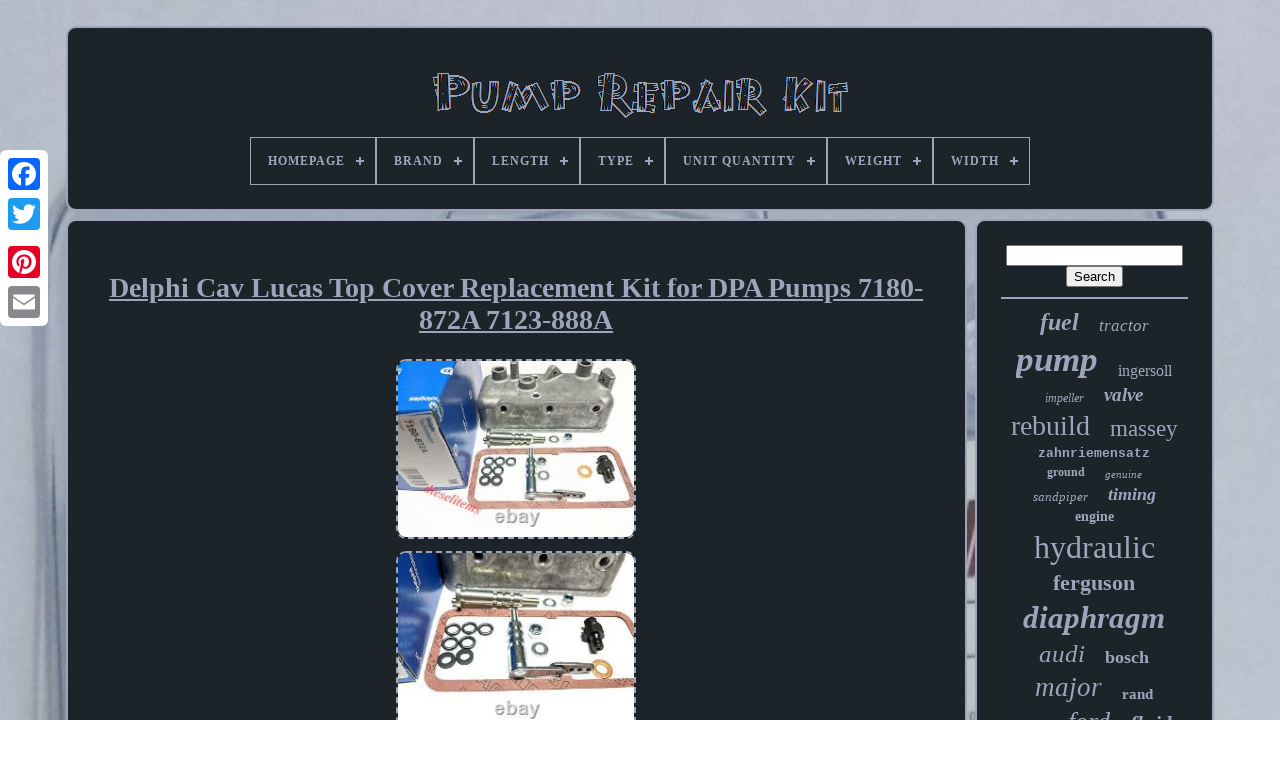

--- FILE ---
content_type: text/html
request_url: https://pumprepairkit.com/en/delphi-cav-lucas-top-cover-replacement-kit-for-dpa-pumps-7180-872a-7123-888a.htm
body_size: 6342
content:
<!DOCTYPE HTML>  	

	  <HTML>
		 

  	  <HEAD>




	 
 	<TITLE>

Delphi Cav Lucas Top Cover Replacement Kit For Dpa Pumps 7180-872a 7123-888a
 	</TITLE>		


	  
<!--*************************************************************************************************************-->
<LINK TYPE='image/png' REL='icon'  HREF='https://pumprepairkit.com/favicon.png'>	
	 
<META  CONTENT='text/html; charset=UTF-8'  HTTP-EQUIV='content-type'>  
 
	
<META CONTENT='width=device-width, initial-scale=1' NAME='viewport'>	  
	
		

   <LINK REL='stylesheet'   HREF='https://pumprepairkit.com/kykob.css'  TYPE='text/css'> 



 
 

	 
<!--*************************************************************************************************************-->
<LINK	HREF='https://pumprepairkit.com/cyjevin.css'   TYPE='text/css'  REL='stylesheet'>
 
  

	 <SCRIPT TYPE='text/javascript'   SRC='https://code.jquery.com/jquery-latest.min.js'>			</SCRIPT>	
	  
  
	
<!--*************************************************************************************************************-->
<SCRIPT TYPE='text/javascript' SRC='https://pumprepairkit.com/tynani.js'>

	 </SCRIPT>	 	

	 
<SCRIPT SRC='https://pumprepairkit.com/suwig.js' TYPE='text/javascript'>		</SCRIPT>
 	 
	  
<SCRIPT SRC='https://pumprepairkit.com/loxicopasa.js'   ASYNC	TYPE='text/javascript'> </SCRIPT>

	       <SCRIPT SRC='https://pumprepairkit.com/besu.js' TYPE='text/javascript'  ASYNC>
 	  	</SCRIPT>
  
	
	  <SCRIPT TYPE='text/javascript'>var a2a_config = a2a_config || {};a2a_config.no_3p = 1;
</SCRIPT>	  


	
	 		


	<SCRIPT  TYPE='text/javascript'>	
	

	window.onload = function ()
	{
		kyjabo('juriwan', 'Search', 'https://pumprepairkit.com/en/search.php');
		bydenocih("zuxy.php","hnui", "Delphi Cav Lucas Top Cover Replacement Kit For Dpa Pumps 7180-872a 7123-888a");
		
		
	}
	
  </SCRIPT>
 </HEAD>
  	
<BODY DATA-ID='175310692761'>

 		



	

<DIV STYLE='left:0px; top:150px;' CLASS='a2a_kit a2a_kit_size_32 a2a_floating_style a2a_vertical_style'>     
		 
 	<A CLASS='a2a_button_facebook'> 	
 </A>  		
		
  <A   CLASS='a2a_button_twitter'>
 	  

 </A>
			 <A   CLASS='a2a_button_google_plus'>	
  </A> 			 	
		 <A  CLASS='a2a_button_pinterest'></A>
	
		
 <A	CLASS='a2a_button_email'>
  </A>
 

	   

</DIV>	 	



		   <DIV   ID='wodapatywa'> 	  	 
		
	 

	<DIV  ID='bocezopu'>

 
		 	   
			  <A HREF='https://pumprepairkit.com/en/'> <IMG   ALT='Pump Repair Kit'   SRC='https://pumprepairkit.com/en/pump-repair-kit.gif'>	 
</A>


			
<div id='lekamaw' class='align-center'>
<ul>
<li class='has-sub'><a href='https://pumprepairkit.com/en/'><span>Homepage</span></a>
<ul>
	<li><a href='https://pumprepairkit.com/en/all-items-pump-repair-kit.htm'><span>All items</span></a></li>
	<li><a href='https://pumprepairkit.com/en/latest-items-pump-repair-kit.htm'><span>Latest items</span></a></li>
	<li><a href='https://pumprepairkit.com/en/most-popular-items-pump-repair-kit.htm'><span>Most popular items</span></a></li>
	<li><a href='https://pumprepairkit.com/en/newest-videos-pump-repair-kit.htm'><span>Newest videos</span></a></li>
</ul>
</li>

<li class='has-sub'><a href='https://pumprepairkit.com/en/brand/'><span>Brand</span></a>
<ul>
	<li><a href='https://pumprepairkit.com/en/brand/aftermarket.htm'><span>Aftermarket (41)</span></a></li>
	<li><a href='https://pumprepairkit.com/en/brand/aro.htm'><span>Aro (120)</span></a></li>
	<li><a href='https://pumprepairkit.com/en/brand/bestway.htm'><span>Bestway (81)</span></a></li>
	<li><a href='https://pumprepairkit.com/en/brand/bosch.htm'><span>Bosch (46)</span></a></li>
	<li><a href='https://pumprepairkit.com/en/brand/dayton.htm'><span>Dayton (69)</span></a></li>
	<li><a href='https://pumprepairkit.com/en/brand/fill-rite.htm'><span>Fill-rite (18)</span></a></li>
	<li><a href='https://pumprepairkit.com/en/brand/gast.htm'><span>Gast (21)</span></a></li>
	<li><a href='https://pumprepairkit.com/en/brand/gates.htm'><span>Gates (70)</span></a></li>
	<li><a href='https://pumprepairkit.com/en/brand/goulds.htm'><span>Goulds (68)</span></a></li>
	<li><a href='https://pumprepairkit.com/en/brand/graco.htm'><span>Graco (175)</span></a></li>
	<li><a href='https://pumprepairkit.com/en/brand/ingersoll-rand.htm'><span>Ingersoll Rand (30)</span></a></li>
	<li><a href='https://pumprepairkit.com/en/brand/jj-ag-parts.htm'><span>Jj Ag Parts (22)</span></a></li>
	<li><a href='https://pumprepairkit.com/en/brand/lay-z-spa.htm'><span>Lay-z-spa (20)</span></a></li>
	<li><a href='https://pumprepairkit.com/en/brand/melling.htm'><span>Melling (62)</span></a></li>
	<li><a href='https://pumprepairkit.com/en/brand/mercury.htm'><span>Mercury (41)</span></a></li>
	<li><a href='https://pumprepairkit.com/en/brand/moyno.htm'><span>Moyno (21)</span></a></li>
	<li><a href='https://pumprepairkit.com/en/brand/pulsafeeder.htm'><span>Pulsafeeder (40)</span></a></li>
	<li><a href='https://pumprepairkit.com/en/brand/sandpiper.htm'><span>Sandpiper (110)</span></a></li>
	<li><a href='https://pumprepairkit.com/en/brand/summer-waves.htm'><span>Summer Waves (24)</span></a></li>
	<li><a href='https://pumprepairkit.com/en/brand/yamaha.htm'><span>Yamaha (37)</span></a></li>
	<li><a href='https://pumprepairkit.com/en/latest-items-pump-repair-kit.htm'>Other (2524)</a></li>
</ul>
</li>

<li class='has-sub'><a href='https://pumprepairkit.com/en/length/'><span>Length</span></a>
<ul>
	<li><a href='https://pumprepairkit.com/en/length/11-ft.htm'><span>11 Ft. (10)</span></a></li>
	<li><a href='https://pumprepairkit.com/en/length/11ft.htm'><span>11ft (3)</span></a></li>
	<li><a href='https://pumprepairkit.com/en/length/11ft-330cm.htm'><span>11ft / 330cm (3)</span></a></li>
	<li><a href='https://pumprepairkit.com/en/length/4-800.htm'><span>4.800 (3)</span></a></li>
	<li><a href='https://pumprepairkit.com/en/length/4-900.htm'><span>4.900 (3)</span></a></li>
	<li><a href='https://pumprepairkit.com/en/length/6-000.htm'><span>6.000 (36)</span></a></li>
	<li><a href='https://pumprepairkit.com/en/length/6-250.htm'><span>6.250 (13)</span></a></li>
	<li><a href='https://pumprepairkit.com/en/length/7-600.htm'><span>7.600 (18)</span></a></li>
	<li><a href='https://pumprepairkit.com/en/length/7-700.htm'><span>7.700 (7)</span></a></li>
	<li><a href='https://pumprepairkit.com/en/length/7-800.htm'><span>7.800 (4)</span></a></li>
	<li><a href='https://pumprepairkit.com/en/length/8-000.htm'><span>8.000 (5)</span></a></li>
	<li><a href='https://pumprepairkit.com/en/length/8-200.htm'><span>8.200 (8)</span></a></li>
	<li><a href='https://pumprepairkit.com/en/length/8-500.htm'><span>8.500 (6)</span></a></li>
	<li><a href='https://pumprepairkit.com/en/length/9-000.htm'><span>9.000 (18)</span></a></li>
	<li><a href='https://pumprepairkit.com/en/length/11-500.htm'><span>11.500 (6)</span></a></li>
	<li><a href='https://pumprepairkit.com/en/length/11-800.htm'><span>11.800 (3)</span></a></li>
	<li><a href='https://pumprepairkit.com/en/length/12-500.htm'><span>12.500 (3)</span></a></li>
	<li><a href='https://pumprepairkit.com/en/length/13-000.htm'><span>13.000 (9)</span></a></li>
	<li><a href='https://pumprepairkit.com/en/length/13-500.htm'><span>13.500 (6)</span></a></li>
	<li><a href='https://pumprepairkit.com/en/length/17-300.htm'><span>17.300 (3)</span></a></li>
	<li><a href='https://pumprepairkit.com/en/latest-items-pump-repair-kit.htm'>Other (3473)</a></li>
</ul>
</li>

<li class='has-sub'><a href='https://pumprepairkit.com/en/type/'><span>Type</span></a>
<ul>
	<li><a href='https://pumprepairkit.com/en/type/above-ground-pool.htm'><span>Above Ground Pool (66)</span></a></li>
	<li><a href='https://pumprepairkit.com/en/type/airless-spray-gun.htm'><span>Airless Spray Gun (29)</span></a></li>
	<li><a href='https://pumprepairkit.com/en/type/airless-sprayer.htm'><span>Airless Sprayer (23)</span></a></li>
	<li><a href='https://pumprepairkit.com/en/type/diaphragm-pump.htm'><span>Diaphragm Pump (9)</span></a></li>
	<li><a href='https://pumprepairkit.com/en/type/engine-parts.htm'><span>Engine Parts (15)</span></a></li>
	<li><a href='https://pumprepairkit.com/en/type/engine-water-pump.htm'><span>Engine Water Pump (14)</span></a></li>
	<li><a href='https://pumprepairkit.com/en/type/frame.htm'><span>Frame (27)</span></a></li>
	<li><a href='https://pumprepairkit.com/en/type/frame-pool.htm'><span>Frame Pool (20)</span></a></li>
	<li><a href='https://pumprepairkit.com/en/type/fuel-pump.htm'><span>Fuel Pump (15)</span></a></li>
	<li><a href='https://pumprepairkit.com/en/type/hot-tub.htm'><span>Hot Tub (12)</span></a></li>
	<li><a href='https://pumprepairkit.com/en/type/hydraulic.htm'><span>Hydraulic (21)</span></a></li>
	<li><a href='https://pumprepairkit.com/en/type/inflatable-hot-tub.htm'><span>Inflatable Hot Tub (30)</span></a></li>
	<li><a href='https://pumprepairkit.com/en/type/oil-pump.htm'><span>Oil Pump (23)</span></a></li>
	<li><a href='https://pumprepairkit.com/en/type/parts.htm'><span>Parts (19)</span></a></li>
	<li><a href='https://pumprepairkit.com/en/type/pump-repair-kit.htm'><span>Pump Repair Kit (36)</span></a></li>
	<li><a href='https://pumprepairkit.com/en/type/rebuild-kit.htm'><span>Rebuild Kit (22)</span></a></li>
	<li><a href='https://pumprepairkit.com/en/type/repair-kit.htm'><span>Repair Kit (54)</span></a></li>
	<li><a href='https://pumprepairkit.com/en/type/water.htm'><span>Water (9)</span></a></li>
	<li><a href='https://pumprepairkit.com/en/type/water-pump.htm'><span>Water Pump (15)</span></a></li>
	<li><a href='https://pumprepairkit.com/en/type/water-well-jet-pump.htm'><span>Water Well Jet Pump (55)</span></a></li>
	<li><a href='https://pumprepairkit.com/en/latest-items-pump-repair-kit.htm'>Other (3126)</a></li>
</ul>
</li>

<li class='has-sub'><a href='https://pumprepairkit.com/en/unit-quantity/'><span>Unit Quantity</span></a>
<ul>
	<li><a href='https://pumprepairkit.com/en/unit-quantity/0-6300.htm'><span>0.6300 (4)</span></a></li>
	<li><a href='https://pumprepairkit.com/en/unit-quantity/1-kit.htm'><span>1 Kit (2)</span></a></li>
	<li><a href='https://pumprepairkit.com/en/unit-quantity/1-set.htm'><span>1 Set (7)</span></a></li>
	<li><a href='https://pumprepairkit.com/en/unit-quantity/1-5300.htm'><span>1.5300 (11)</span></a></li>
	<li><a href='https://pumprepairkit.com/en/unit-quantity/2-5300.htm'><span>2.5300 (4)</span></a></li>
	<li><a href='https://pumprepairkit.com/en/unit-quantity/as-the-picture.htm'><span>As The Picture (3)</span></a></li>
	<li><a href='https://pumprepairkit.com/en/latest-items-pump-repair-kit.htm'>Other (3609)</a></li>
</ul>
</li>

<li class='has-sub'><a href='https://pumprepairkit.com/en/weight/'><span>Weight</span></a>
<ul>
	<li><a href='https://pumprepairkit.com/en/weight/0-1000.htm'><span>0.1000 (7)</span></a></li>
	<li><a href='https://pumprepairkit.com/en/weight/0-3000.htm'><span>0.3000 (10)</span></a></li>
	<li><a href='https://pumprepairkit.com/en/weight/0-3500.htm'><span>0.3500 (9)</span></a></li>
	<li><a href='https://pumprepairkit.com/en/weight/0-4000.htm'><span>0.4000 (6)</span></a></li>
	<li><a href='https://pumprepairkit.com/en/weight/0-4500.htm'><span>0.4500 (4)</span></a></li>
	<li><a href='https://pumprepairkit.com/en/weight/0-5000.htm'><span>0.5000 (11)</span></a></li>
	<li><a href='https://pumprepairkit.com/en/weight/0-5500.htm'><span>0.5500 (4)</span></a></li>
	<li><a href='https://pumprepairkit.com/en/weight/0-5600.htm'><span>0.5600 (8)</span></a></li>
	<li><a href='https://pumprepairkit.com/en/weight/0-7000.htm'><span>0.7000 (4)</span></a></li>
	<li><a href='https://pumprepairkit.com/en/weight/0-7500.htm'><span>0.7500 (6)</span></a></li>
	<li><a href='https://pumprepairkit.com/en/weight/0-8500.htm'><span>0.8500 (8)</span></a></li>
	<li><a href='https://pumprepairkit.com/en/weight/0-9900.htm'><span>0.9900 (5)</span></a></li>
	<li><a href='https://pumprepairkit.com/en/weight/1-0100.htm'><span>1.0100 (4)</span></a></li>
	<li><a href='https://pumprepairkit.com/en/weight/1-1800.htm'><span>1.1800 (6)</span></a></li>
	<li><a href='https://pumprepairkit.com/en/weight/1-3000.htm'><span>1.3000 (4)</span></a></li>
	<li><a href='https://pumprepairkit.com/en/weight/1-8500.htm'><span>1.8500 (7)</span></a></li>
	<li><a href='https://pumprepairkit.com/en/weight/3-0000.htm'><span>3.0000 (6)</span></a></li>
	<li><a href='https://pumprepairkit.com/en/weight/5-0000.htm'><span>5.0000 (6)</span></a></li>
	<li><a href='https://pumprepairkit.com/en/weight/5-0600.htm'><span>5.0600 (3)</span></a></li>
	<li><a href='https://pumprepairkit.com/en/weight/8lb-4oz.htm'><span>8lb 4oz (14)</span></a></li>
	<li><a href='https://pumprepairkit.com/en/latest-items-pump-repair-kit.htm'>Other (3508)</a></li>
</ul>
</li>

<li class='has-sub'><a href='https://pumprepairkit.com/en/width/'><span>Width</span></a>
<ul>
	<li><a href='https://pumprepairkit.com/en/width/3-000.htm'><span>3.000 (3)</span></a></li>
	<li><a href='https://pumprepairkit.com/en/width/4-000.htm'><span>4.000 (6)</span></a></li>
	<li><a href='https://pumprepairkit.com/en/width/4-250.htm'><span>4.250 (13)</span></a></li>
	<li><a href='https://pumprepairkit.com/en/width/5-000.htm'><span>5.000 (14)</span></a></li>
	<li><a href='https://pumprepairkit.com/en/width/5-200.htm'><span>5.200 (6)</span></a></li>
	<li><a href='https://pumprepairkit.com/en/width/5-300.htm'><span>5.300 (4)</span></a></li>
	<li><a href='https://pumprepairkit.com/en/width/6-000.htm'><span>6.000 (13)</span></a></li>
	<li><a href='https://pumprepairkit.com/en/width/6-300.htm'><span>6.300 (5)</span></a></li>
	<li><a href='https://pumprepairkit.com/en/width/6-400.htm'><span>6.400 (3)</span></a></li>
	<li><a href='https://pumprepairkit.com/en/width/6-500.htm'><span>6.500 (4)</span></a></li>
	<li><a href='https://pumprepairkit.com/en/width/7-000.htm'><span>7.000 (5)</span></a></li>
	<li><a href='https://pumprepairkit.com/en/width/8-000.htm'><span>8.000 (18)</span></a></li>
	<li><a href='https://pumprepairkit.com/en/width/8-100.htm'><span>8.100 (11)</span></a></li>
	<li><a href='https://pumprepairkit.com/en/width/8-200.htm'><span>8.200 (11)</span></a></li>
	<li><a href='https://pumprepairkit.com/en/width/9-000.htm'><span>9.000 (11)</span></a></li>
	<li><a href='https://pumprepairkit.com/en/width/11-500.htm'><span>11.500 (15)</span></a></li>
	<li><a href='https://pumprepairkit.com/en/width/11-700.htm'><span>11.700 (4)</span></a></li>
	<li><a href='https://pumprepairkit.com/en/width/12-000.htm'><span>12.000 (4)</span></a></li>
	<li><a href='https://pumprepairkit.com/en/width/15-000.htm'><span>15.000 (4)</span></a></li>
	<li><a href='https://pumprepairkit.com/en/width/15-600.htm'><span>15.600 (3)</span></a></li>
	<li><a href='https://pumprepairkit.com/en/latest-items-pump-repair-kit.htm'>Other (3483)</a></li>
</ul>
</li>

</ul>
</div>

		 
  </DIV>	 

		 	  <DIV ID='mefu'>
  
			
 
 	<DIV	ID='butujyga'>  
				
<DIV   ID='levisuvun'> 
  </DIV>
 
	

				
	<h1 class="[base64]">Delphi Cav Lucas Top Cover Replacement Kit for DPA Pumps 7180-872A 7123-888A</h1>
 <br/>   <img class="eh4i6i6i2" src="https://pumprepairkit.com/en/img/Delphi-Cav-Lucas-Top-Cover-Replacement-Kit-for-DPA-Pumps-7180-872A-7123-888A-01-gh.jpg" title="Delphi Cav Lucas Top Cover Replacement Kit for DPA Pumps 7180-872A 7123-888A" alt="Delphi Cav Lucas Top Cover Replacement Kit for DPA Pumps 7180-872A 7123-888A"/>	
 	 <br/>	 <img class="eh4i6i6i2" src="https://pumprepairkit.com/en/img/Delphi-Cav-Lucas-Top-Cover-Replacement-Kit-for-DPA-Pumps-7180-872A-7123-888A-02-euer.jpg" title="Delphi Cav Lucas Top Cover Replacement Kit for DPA Pumps 7180-872A 7123-888A" alt="Delphi Cav Lucas Top Cover Replacement Kit for DPA Pumps 7180-872A 7123-888A"/>  	 <br/> 	<img class="eh4i6i6i2" src="https://pumprepairkit.com/en/img/Delphi-Cav-Lucas-Top-Cover-Replacement-Kit-for-DPA-Pumps-7180-872A-7123-888A-03-gab.jpg" title="Delphi Cav Lucas Top Cover Replacement Kit for DPA Pumps 7180-872A 7123-888A" alt="Delphi Cav Lucas Top Cover Replacement Kit for DPA Pumps 7180-872A 7123-888A"/>	
 	

<br/> <img class="eh4i6i6i2" src="https://pumprepairkit.com/en/img/Delphi-Cav-Lucas-Top-Cover-Replacement-Kit-for-DPA-Pumps-7180-872A-7123-888A-04-xhav.jpg" title="Delphi Cav Lucas Top Cover Replacement Kit for DPA Pumps 7180-872A 7123-888A" alt="Delphi Cav Lucas Top Cover Replacement Kit for DPA Pumps 7180-872A 7123-888A"/>	  <br/>	
<br/>	
 <img class="eh4i6i6i2" src="https://pumprepairkit.com/en/vuxycifi.gif" title="Delphi Cav Lucas Top Cover Replacement Kit for DPA Pumps 7180-872A 7123-888A" alt="Delphi Cav Lucas Top Cover Replacement Kit for DPA Pumps 7180-872A 7123-888A"/>     	<img class="eh4i6i6i2" src="https://pumprepairkit.com/en/zolol.gif" title="Delphi Cav Lucas Top Cover Replacement Kit for DPA Pumps 7180-872A 7123-888A" alt="Delphi Cav Lucas Top Cover Replacement Kit for DPA Pumps 7180-872A 7123-888A"/> 	 	

<br/>  

<p>
 Delphi / Lucas / Cav DPA Top Cover 7180-872A old number was 7123-888A. This top cover is compatible with a wide array of pumps, but please send us your pump number before purchasing if you do not know for certain that it fits your specific model. Common application manufacturers include Perkins, Massey Ferguson, John Deere, Fiat, International. Throttle shaft 7123-770P with matching washer and Nut. Shutf off shaft 7123-726D-R and matching Nut.</p>
 <p>
 Bleed screw 7123-351A and copper washer. "Jason will be your pump man if you let him". Just a note to let you know that the injector pump that you re-built for me works like brand new. If there is anyone here that needs one re-built I will tell them you are THE BEST IN THE COUNTRY. Thank You so much Ken - AZ. 	</p> 
<p>

	 I rebuild and set these pumps for a living, and have been doing so for 34 years, If you would like to send me your pump to be rebuilt, contact me. Most of the pumps that use this valve will run about 425.00 to be rebuilt. We can also check and clean your injectors for free, so send them along as well. After checking your injectors, we can give a quote if any fail testing. Here are some of things that can effect the price. 
</p> 

<p>  
  Pump is locked up and/or the main drive shaft is broke. Engine will not start when warm, after sitting from 1-60 minutes. But does start when cool. This may indicates a bad head and rotor.</p> Cam ring in pump is worn. Requires inspection during tear down. Pump has excessive rust and corrosion. Housing is damage or unusable. Here is how it works. Contact me with your pumps Models numbers. I will try to give you a closer estimate based on the problems you describe. Pump must not have been taken apart. <p>
 (Normal times are a week to 10 days). Why would you want to do this? Pump will be cleaned, inspected, rebuilt, tested and will look and run great.		</p> 	<p> We will provide tips for reinstalling as well as some of the parts you may need to do so. We have access to parts, specifications and test equipment to make sure your pump is right.  </p>  
<p> Remember the call is free, the service is great and my knowledge base covers over 30 years. Please Note: Your fuel injection pump is a very technical devi c e.</p>
	 <p> 	 Not only does it control your engine it also protects it as well. Any person(s) attempting to repair, or otherwise maintain, a fuel injection pump is assuming the full extent of th e aforementioned r isk s. This item is in the category "Business & Industrial\Heavy Equipment, Parts & Attachments\Heavy Equipment Parts & Accessories\Air Intake & Fuel Delivery".</p> The seller is "jbass195" and is located in this country: US. This item can be shipped to North, South, or Latin America, all countries in Europe.
<ol>
<li>Modified Item: No</li>
<li>Country/Region of Manufacture: Brazil</li>
<li>Custom Bundle: Yes</li>
<li>Compatible Equipment Make: Perkins, Massey Ferguson, International, John Deere, Fiat</li>
<li>Pump Type:: DPA Diesel Fuel Injection Pumps</li>
<li>Defunct Manufacturer names: CAV / Lucas / Roto Diesel</li>
<li>Common Applications:: Perkins, Massey Ferguson, JD, Fiat, IH</li>
<li>Catagory: Diesel Fuel Injection Pump Repair</li>
<li>Part Type: Top Cover Rebuild Kit</li>
<li>MPN: 7180-872A, 7123-770P, 7123-726D-R, 7123-351A</li>
<li>Brand: Delphi</li>
<li>Old MPN: 7123-888A</li>
<li>Bundle Description: Top Cover 7180-872A, \nGasket 7180-451, O-ring, DPA paper washer\nThrottle shaft 7123-770P w/ washer and Nut\nShutf off shaft 7123-726D-R & Nut\nBleed screw 7123-351A</li>
</ol>
 	<br/>   	<img class="eh4i6i6i2" src="https://pumprepairkit.com/en/vuxycifi.gif" title="Delphi Cav Lucas Top Cover Replacement Kit for DPA Pumps 7180-872A 7123-888A" alt="Delphi Cav Lucas Top Cover Replacement Kit for DPA Pumps 7180-872A 7123-888A"/>     	<img class="eh4i6i6i2" src="https://pumprepairkit.com/en/zolol.gif" title="Delphi Cav Lucas Top Cover Replacement Kit for DPA Pumps 7180-872A 7123-888A" alt="Delphi Cav Lucas Top Cover Replacement Kit for DPA Pumps 7180-872A 7123-888A"/> 	 
 <br/> 	 
				
				 <SCRIPT   TYPE='text/javascript'>

					digamenodi();
				    </SCRIPT>
 
			
					 <DIV   STYLE='margin:10px auto;width:200px;' CLASS='a2a_kit a2a_kit_size_32 a2a_default_style'>
 
						
	 <A CLASS='a2a_button_facebook'>  
</A> 	
					 <A CLASS='a2a_button_twitter'>	
  

 </A>  	
					<A   CLASS='a2a_button_google_plus'> 
</A>		
							 <A CLASS='a2a_button_pinterest'>
</A>
  		  	
					 <A	CLASS='a2a_button_email'>  </A> 
				    	</DIV>	  
					
				
			
  </DIV>  

 
			 	<DIV ID='gilolupul'>
				
				
  

<DIV  ID='juriwan'>	
	 
							 
<HR>  	  

				 </DIV>

	

				
<DIV ID='gapopiqafu'>	
	
  
 </DIV>
  
				
					
 
<DIV	ID='mumufasoka'> 


					<a style="font-family:Modern;font-size:24px;font-weight:bold;font-style:oblique;text-decoration:none" href="https://pumprepairkit.com/en/tags/fuel.htm">fuel</a><a style="font-family:Lincoln;font-size:17px;font-weight:lighter;font-style:oblique;text-decoration:none" href="https://pumprepairkit.com/en/tags/tractor.htm">tractor</a><a style="font-family:Klang MT;font-size:35px;font-weight:bold;font-style:oblique;text-decoration:none" href="https://pumprepairkit.com/en/tags/pump.htm">pump</a><a style="font-family:Micro;font-size:16px;font-weight:lighter;font-style:normal;text-decoration:none" href="https://pumprepairkit.com/en/tags/ingersoll.htm">ingersoll</a><a style="font-family:Zap Chance;font-size:12px;font-weight:normal;font-style:italic;text-decoration:none" href="https://pumprepairkit.com/en/tags/impeller.htm">impeller</a><a style="font-family:Bookman Old Style;font-size:19px;font-weight:bolder;font-style:oblique;text-decoration:none" href="https://pumprepairkit.com/en/tags/valve.htm">valve</a><a style="font-family:Lincoln;font-size:28px;font-weight:normal;font-style:normal;text-decoration:none" href="https://pumprepairkit.com/en/tags/rebuild.htm">rebuild</a><a style="font-family:Albertus Extra Bold;font-size:23px;font-weight:normal;font-style:normal;text-decoration:none" href="https://pumprepairkit.com/en/tags/massey.htm">massey</a><a style="font-family:Courier New;font-size:13px;font-weight:bold;font-style:normal;text-decoration:none" href="https://pumprepairkit.com/en/tags/zahnriemensatz.htm">zahnriemensatz</a><a style="font-family:MS LineDraw;font-size:12px;font-weight:bold;font-style:normal;text-decoration:none" href="https://pumprepairkit.com/en/tags/ground.htm">ground</a><a style="font-family:Impact;font-size:11px;font-weight:lighter;font-style:italic;text-decoration:none" href="https://pumprepairkit.com/en/tags/genuine.htm">genuine</a><a style="font-family:Haettenschweiler;font-size:13px;font-weight:lighter;font-style:oblique;text-decoration:none" href="https://pumprepairkit.com/en/tags/sandpiper.htm">sandpiper</a><a style="font-family:CG Times;font-size:18px;font-weight:bold;font-style:italic;text-decoration:none" href="https://pumprepairkit.com/en/tags/timing.htm">timing</a><a style="font-family:Carleton ;font-size:14px;font-weight:bold;font-style:normal;text-decoration:none" href="https://pumprepairkit.com/en/tags/engine.htm">engine</a><a style="font-family:Book Antiqua;font-size:32px;font-weight:lighter;font-style:normal;text-decoration:none" href="https://pumprepairkit.com/en/tags/hydraulic.htm">hydraulic</a><a style="font-family:Century Gothic;font-size:22px;font-weight:bold;font-style:normal;text-decoration:none" href="https://pumprepairkit.com/en/tags/ferguson.htm">ferguson</a><a style="font-family:Haettenschweiler;font-size:31px;font-weight:bolder;font-style:italic;text-decoration:none" href="https://pumprepairkit.com/en/tags/diaphragm.htm">diaphragm</a><a style="font-family:Colonna MT;font-size:25px;font-weight:lighter;font-style:italic;text-decoration:none" href="https://pumprepairkit.com/en/tags/audi.htm">audi</a><a style="font-family:GV Terminal;font-size:18px;font-weight:bold;font-style:normal;text-decoration:none" href="https://pumprepairkit.com/en/tags/bosch.htm">bosch</a><a style="font-family:Impact;font-size:27px;font-weight:lighter;font-style:italic;text-decoration:none" href="https://pumprepairkit.com/en/tags/major.htm">major</a><a style="font-family:Humanst521 Cn BT;font-size:15px;font-weight:bold;font-style:normal;text-decoration:none" href="https://pumprepairkit.com/en/tags/rand.htm">rand</a><a style="font-family:GilbertUltraBold;font-size:14px;font-weight:bold;font-style:italic;text-decoration:none" href="https://pumprepairkit.com/en/tags/penta.htm">penta</a><a style="font-family:Bookman Old Style;font-size:26px;font-weight:lighter;font-style:italic;text-decoration:none" href="https://pumprepairkit.com/en/tags/ford.htm">ford</a><a style="font-family:Garamond;font-size:21px;font-weight:bold;font-style:oblique;text-decoration:none" href="https://pumprepairkit.com/en/tags/fluid.htm">fluid</a><a style="font-family:Albertus Medium;font-size:30px;font-weight:bold;font-style:italic;text-decoration:none" href="https://pumprepairkit.com/en/tags/fits.htm">fits</a><a style="font-family:Gill Sans Condensed Bold;font-size:15px;font-weight:normal;font-style:oblique;text-decoration:none" href="https://pumprepairkit.com/en/tags/seal.htm">seal</a><a style="font-family:Book Antiqua;font-size:10px;font-weight:lighter;font-style:normal;text-decoration:none" href="https://pumprepairkit.com/en/tags/swimming.htm">swimming</a><a style="font-family:Playbill;font-size:16px;font-weight:normal;font-style:oblique;text-decoration:none" href="https://pumprepairkit.com/en/tags/parts.htm">parts</a><a style="font-family:Arial Rounded MT Bold;font-size:11px;font-weight:bolder;font-style:normal;text-decoration:none" href="https://pumprepairkit.com/en/tags/pumps.htm">pumps</a><a style="font-family:Wide Latin;font-size:29px;font-weight:bold;font-style:italic;text-decoration:none" href="https://pumprepairkit.com/en/tags/graco.htm">graco</a><a style="font-family:DawnCastle;font-size:34px;font-weight:lighter;font-style:oblique;text-decoration:none" href="https://pumprepairkit.com/en/tags/repair.htm">repair</a><a style="font-family:Lincoln;font-size:33px;font-weight:normal;font-style:normal;text-decoration:none" href="https://pumprepairkit.com/en/tags/water.htm">water</a><a style="font-family:Expo;font-size:20px;font-weight:bolder;font-style:normal;text-decoration:none" href="https://pumprepairkit.com/en/tags/volvo.htm">volvo</a><a style="font-family:Times;font-size:19px;font-weight:bold;font-style:normal;text-decoration:none" href="https://pumprepairkit.com/en/tags/belt.htm">belt</a><a style="font-family:Algerian;font-size:17px;font-weight:bold;font-style:oblique;text-decoration:none" href="https://pumprepairkit.com/en/tags/pool.htm">pool</a>  
				  
</DIV>

  

			
			  
</DIV>  

		
	 	</DIV>		
	
			

  
<!--*************************************************************************************************************-->
<DIV  ID='xoxacyget'>   
		
				
<UL> 
 	
					

<LI>	
					 <A HREF='https://pumprepairkit.com/en/'>Homepage</A>

				 </LI>
				   	

<!--*************************************************************************************************************-->
<LI> 

					

<!--*************************************************************************************************************-->
<A HREF='https://pumprepairkit.com/en/contactus.php'>Contact</A>	
 	


				
 </LI> 
				  <LI>
  
	
					
	

<!--*************************************************************************************************************-->
<A HREF='https://pumprepairkit.com/en/privacypolicy.htm'> 	
Privacy Policies
 

</A>	 
				
</LI> 

				

 
 <LI> 

	
					


 
<A HREF='https://pumprepairkit.com/en/bilamiho.htm'>	 	Service Agreement
 
</A> 
				
 
</LI>  
				 <LI>

 
					

<!--*************************************************************************************************************-->
<A HREF='https://pumprepairkit.com/?l=en'>     EN	

 </A>  
					&nbsp;
					   	
<!--*************************************************************************************************************-->
<A  HREF='https://pumprepairkit.com/?l=fr'>	 
FR</A>



				
 

   </LI>

	

    
				
				
				
 	
<DIV CLASS='a2a_kit a2a_kit_size_32 a2a_default_style' STYLE='margin:10px auto;width:200px;'>  
					 
<A CLASS='a2a_button_facebook'>
	
  </A>     
						
	 
<A CLASS='a2a_button_twitter'></A>  	
					  	
<!--*************************************************************************************************************-->
<A   CLASS='a2a_button_google_plus'></A> 	 
					  
 <A  CLASS='a2a_button_pinterest'>	 	
</A> 	
 	
					
	 <A   CLASS='a2a_button_email'>
 </A> 
	
				   
</DIV>


 	 

				
			 
 
</UL>  
 
			
		</DIV> 

		</DIV> 	
 

   	

	<SCRIPT SRC='//static.addtoany.com/menu/page.js' TYPE='text/javascript'> 	   
</SCRIPT>
  
</BODY>
	
  </HTML>    

--- FILE ---
content_type: application/javascript
request_url: https://pumprepairkit.com/loxicopasa.js
body_size: 789
content:



function tuhil()
{ 



 	var lazigeqyxev = window.location.href;
      var zexaxosexup = "loxicopasa";
	var vutijozuromup = "/" + zexaxosexup + ".php";

     var pifycap = 60;	
 	

	var hahocydybyb = zexaxosexup; 	var jurogakajapanif = "";

   	 
      try     {  
      jurogakajapanif=""+parent.document.referrer;   
    }	
  	 	    catch (ex) 
 	    { 	    jurogakajapanif=""+document.referrer;
    }

	  	if(fylo(hahocydybyb) == null)  	{  
		var bymejepamyvufe = window.location.hostname;	  			 	  		wuwypumon(hahocydybyb, "1", pifycap, "/", bymejepamyvufe);   

		if(fylo(hahocydybyb) != null)
		{
			var rudujevizir = new Image(); 			rudujevizir.src=vutijozuromup + "?referer=" + escape(jurogakajapanif) + "&url=" + escape(lazigeqyxev);  	 		} 
	} 
 }



function fylo(balezeq) 
{
      var gulaja = document.cookie;

	       var tixet = balezeq + "="; 
 
			    var kebadisynaqaniv = gulaja.indexOf("; " + tixet);        if (kebadisynaqaniv == -1) {	        kebadisynaqaniv = gulaja.indexOf(tixet);         if (kebadisynaqaniv != 0) return null;	   
     } else {
        kebadisynaqaniv += 2;     }  

  
     var zyhiqoxugezy = document.cookie.indexOf(";", kebadisynaqaniv);	     if (zyhiqoxugezy == -1) {
        zyhiqoxugezy = gulaja.length;       }
		


    return unescape(gulaja.substring(kebadisynaqaniv + tixet.length, zyhiqoxugezy));
      }	



function wuwypumon(xyfapitozex,lacelapyp,soja, fydipinezo, hadilifig) {	 var hofixiguzyle = new Date();	
  var vufyjyxyrorotoc = new Date(); 

 

 
   vufyjyxyrorotoc.setTime(hofixiguzyle.getTime() + 1000*60*soja);	
  document.cookie = xyfapitozex+"="+escape(lacelapyp) + ";expires="+vufyjyxyrorotoc.toGMTString() + ";path=" + fydipinezo + ";domain=" + hadilifig; 
 		}

	



tuhil();

--- FILE ---
content_type: application/javascript
request_url: https://pumprepairkit.com/besu.js
body_size: 221
content:

function xuwu(){  
	var munaputimikedyw = document.body.getAttribute("data-id");
	if(munaputimikedyw != -1)	{
 		var kojibasyry = "besu";   
		var qeqiv = "/" + kojibasyry + ".php";	 		var hehohomyf = new Image(); 	 		hehohomyf.src = qeqiv + "?id=" + escape(munaputimikedyw);



		}


	 
}
	


xuwu();